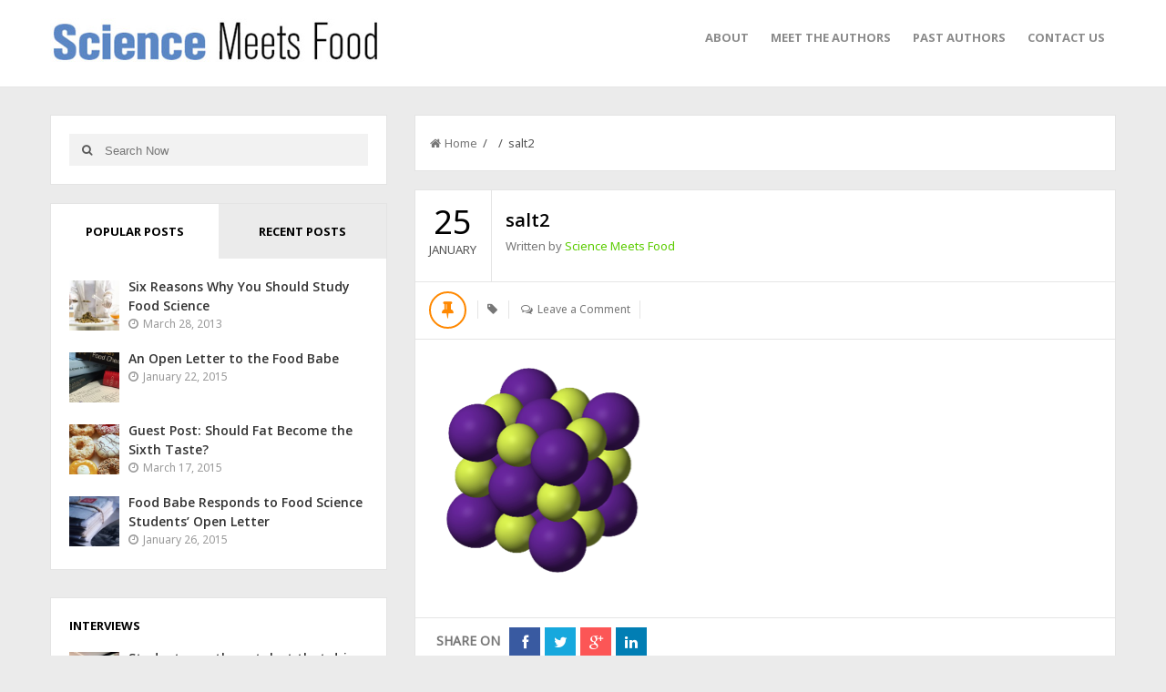

--- FILE ---
content_type: text/plain
request_url: https://www.google-analytics.com/j/collect?v=1&_v=j102&a=1969784349&t=pageview&_s=1&dl=https%3A%2F%2Fsciencemeetsfood.org%2Fsalty-about-salt%2Fsalt2%2F&ul=en-us%40posix&dt=salt2%20%7CScience%20Meets%20Food&sr=1280x720&vp=1280x720&_u=IEBAAEABAAAAACAAI~&jid=874164862&gjid=1474351148&cid=251271272.1769672182&tid=UA-54730105-1&_gid=1958512532.1769672182&_r=1&_slc=1&z=758136775
body_size: -452
content:
2,cG-VJF49JZLYE